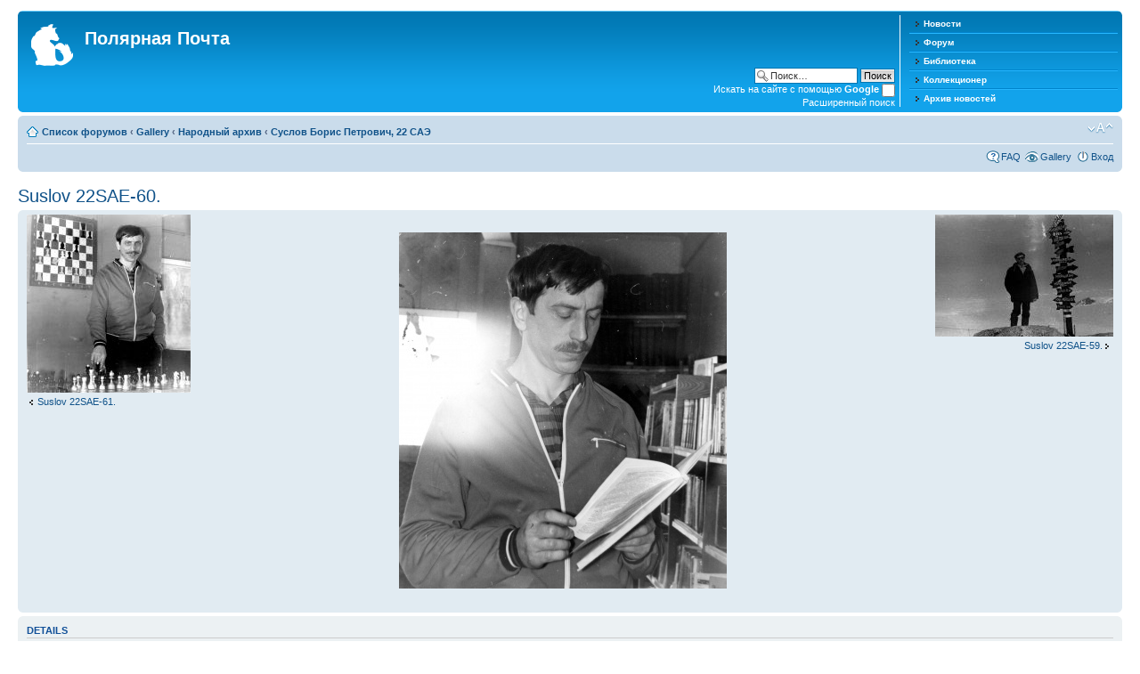

--- FILE ---
content_type: text/html; charset=UTF-8
request_url: http://www.polarpost.ru/forum/gallery/image_page.php?album_id=2&image_id=183&sk=t&sd=d&st=0
body_size: 13928
content:
<!DOCTYPE html PUBLIC "-//W3C//DTD XHTML 1.0 Strict//EN" "http://www.w3.org/TR/xhtml1/DTD/xhtml1-strict.dtd">
<html xmlns="http://www.w3.org/1999/xhtml" dir="ltr" lang="ru-ru" xml:lang="ru-ru">
<head>

<meta http-equiv="content-type" content="text/html; charset=UTF-8" />
<meta http-equiv="content-style-type" content="text/css" />
<meta http-equiv="content-language" content="ru-ru" />
<meta http-equiv="imagetoolbar" content="no" />
<meta name="resource-type" content="document" />
<meta name="distribution" content="global" />
<meta name="copyright" content="2000, 2002, 2005, 2007 phpBB Group" />
<meta name="keywords" content="" />
<meta name="description" content="" />
<meta http-equiv="X-UA-Compatible" content="IE=EmulateIE7; IE=EmulateIE9" />

<title>Полярная Почта &bull; View image - Suslov 22SAE-60.</title>



<!--
	phpBB style name: prosilver
	Based on style:   prosilver (this is the default phpBB3 style)
	Original author:  Tom Beddard ( http://www.subBlue.com/ )
	Modified by:      
	
	NOTE: This page was generated by phpBB, the free open-source bulletin board package.
	      The phpBB Group is not responsible for the content of this page and forum. For more information
	      about phpBB please visit http://www.phpbb.com
-->

<script type="text/javascript">
// <![CDATA[
	var jump_page = 'Введите номер страницы, на которую хотите перейти:';
	var on_page = '';
	var per_page = '';
	var base_url = '';
	var style_cookie = 'phpBBstyle';
	var style_cookie_settings = '; path=/; domain=.polarpost.ru';
	var onload_functions = new Array();
	var onunload_functions = new Array();

	

	/**
	* Find a member
	*/
	function find_username(url)
	{
		popup(url, 760, 570, '_usersearch');
		return false;
	}

	/**
	* New function for handling multiple calls to window.onload and window.unload by pentapenguin
	*/
	window.onload = function()
	{
		for (var i = 0; i < onload_functions.length; i++)
		{
			eval(onload_functions[i]);
		}
	}

	window.onunload = function()
	{
		for (var i = 0; i < onunload_functions.length; i++)
		{
			eval(onunload_functions[i]);
		}
	}

// ]]>
</script>
<script type="text/javascript" src="../styles/prosilver/template/styleswitcher.js"></script>
<script type="text/javascript" src="../styles/prosilver/template/forum_fn.js"></script>

<link href="../styles/prosilver/theme/print.css" rel="stylesheet" type="text/css" media="print" title="printonly" />
<link href="../style.php?id=5&amp;lang=en&amp;sid=6424b9b9f63bfb8e342ef78ac60bac29" rel="stylesheet" type="text/css" media="screen, projection" />

<link href="../styles/prosilver/theme/normal.css" rel="stylesheet" type="text/css" title="A" />
<link href="../styles/prosilver/theme/medium.css" rel="alternate stylesheet" type="text/css" title="A+" />
<link href="../styles/prosilver/theme/large.css" rel="alternate stylesheet" type="text/css" title="A++" />


</head>

<body id="phpbb" class="section-image_page ltr">

<div id="wrap">
	<a id="top" name="top" accesskey="t"></a>
	<div id="page-header">
		<div class="headerbar">
			<div class="inner"><span class="corners-top"><span></span></span>

					<div class="menu-block" style="float: right; width: 19%;">
					<div class="menu-row-first">
						<a class="left menu-link" href="http://www.polarpost.ru/">Новости</a>
					</div>
					<div class="menu-row">
						<a class="left menu-link" href="http://www.polarpost.ru/forum/">Форум</a>
					</div>
					<div class="menu-row">
						<a class="left menu-link" href="http://www.polarpost.ru/forum/viewtopic.php?f=39&t=3328">Библиотека</a>
					</div>
					<div class="menu-row">
						<a class="left menu-link" href="http://www.polarpost.ru/collector.php">Коллекционер</a>
					</div>
					<div class="menu-row-last">
						<a class="left menu-link" href="http://www.polarpost.ru/archive.php">Архив новостей</a>
					</div>
					</div>

			<div id="site-description">
				<a href="../index.php?sid=6424b9b9f63bfb8e342ef78ac60bac29" title="Список форумов" id="logo"><img src="../styles/prosilver/imageset/site_logo.gif" width="47" height="47" alt="" title="" /></a>
				<h1>Полярная Почта</h1>
				<p></p>
				<p class="skiplink"><a href="#start_here">Пропустить</a></p>
			</div>

		
			<div id="search-box">
				<form action="../search.php?sid=6424b9b9f63bfb8e342ef78ac60bac29" method="post" id="search">
				<fieldset>
               <input name="keywords" id="keywords" type="text" maxlength="128" title="Ключевые слова" class="inputbox search" value="Поиск…" onclick="if(this.value=='Поиск…')this.value='';" onblur="if(this.value=='')this.value='Поиск…';" /> 
               <input class="button2" value="Поиск" type="submit" /><br />
               <span style="color: #ffffff;">Искать на сайте с помощью <strong>Google</strong></span> <input style="height:15px; width:15px; padding: 3px;" name="google_search" type="checkbox" /><br />
            <!-- <input type="hidden" name="header_search" value="1" /> -->

               <a href="./search.php" title="Параметры расширенного поиска">Расширенный поиск</a>             </fieldset>
				</form>
			</div>
		

			<span class="corners-bottom"><span></span></span></div>
		</div>

		<div class="navbar">
			<div class="inner"><span class="corners-top"><span></span></span>

			<ul class="linklist navlinks">
				<li class="icon-home"><a href="../index.php?sid=6424b9b9f63bfb8e342ef78ac60bac29" accesskey="h">Список форумов</a>  <strong>&#8249;</strong> <a href="../gallery/index.php?sid=6424b9b9f63bfb8e342ef78ac60bac29">Gallery</a> <strong>&#8249;</strong> <a href="../gallery/album.php?album_id=1&amp;sid=6424b9b9f63bfb8e342ef78ac60bac29">Народный архив</a> <strong>&#8249;</strong> <a href="../gallery/album.php?album_id=2&amp;sid=6424b9b9f63bfb8e342ef78ac60bac29">Суслов Борис Петрович, 22 САЭ</a></li>

				<li class="rightside"><a href="#" onclick="fontsizeup(); return false;" onkeypress="return fontsizeup(event);" class="fontsize" title="Изменить размер шрифта">Изменить размер шрифта</a></li>

				
			</ul>

			

			<ul class="linklist rightside">
				<li class="icon-faq"><a href="../faq.php?sid=6424b9b9f63bfb8e342ef78ac60bac29" title="Часто задаваемые вопросы">FAQ</a></li>
				<li class="icon-gallery"><a href="../gallery/index.php?sid=6424b9b9f63bfb8e342ef78ac60bac29" title="Image Gallery">Gallery</a></li>
				
					<li class="icon-logout"><a href="../ucp.php?mode=login&amp;sid=6424b9b9f63bfb8e342ef78ac60bac29" title="Вход" accesskey="x">Вход</a></li>
				
			</ul>

			<span class="corners-bottom"><span></span></span></div>
		</div>

	</div>

	<a name="start_here"></a>
	<div id="page-body">
		 

<h2><a href="../gallery/image_page.php?album_id=2&amp;image_id=183&amp;sid=6424b9b9f63bfb8e342ef78ac60bac29">Suslov 22SAE-60.</a></h2>

<div class="post bg2">
	<div class="inner"><span class="corners-top"><span></span></span>
		<p style="float: left; text-align: left;"><a href="../gallery/image_page.php?album_id=2&amp;image_id=184&amp;sid=6424b9b9f63bfb8e342ef78ac60bac29" title="Suslov 22SAE-61."><img src="../gallery/image.php?mode=thumbnail&amp;album_id=2&amp;image_id=184&amp;sid=6424b9b9f63bfb8e342ef78ac60bac29" alt="Suslov 22SAE-61." title="Suslov 22SAE-61." /></a><br /><a href="../gallery/image_page.php?album_id=2&amp;image_id=184&amp;sid=6424b9b9f63bfb8e342ef78ac60bac29" title="Suslov 22SAE-61." class="left-box left">Suslov 22SAE-61.</a></p><p style="float: right; text-align: right;"><a href="../gallery/image_page.php?album_id=2&amp;image_id=182&amp;sid=6424b9b9f63bfb8e342ef78ac60bac29" title="Suslov 22SAE-59."><img src="../gallery/image.php?mode=thumbnail&amp;album_id=2&amp;image_id=182&amp;sid=6424b9b9f63bfb8e342ef78ac60bac29" alt="Suslov 22SAE-59." title="Suslov 22SAE-59." /></a><br /><a href="../gallery/image_page.php?album_id=2&amp;image_id=182&amp;sid=6424b9b9f63bfb8e342ef78ac60bac29" title="Suslov 22SAE-59." class="right-box right">Suslov 22SAE-59.</a></p>
		<div style="text-align: center; padding: 20px;"><a href="../gallery/image.php?album_id=2&amp;image_id=183&amp;view=no_count&amp;sid=6424b9b9f63bfb8e342ef78ac60bac29" title="Suslov 22SAE-60."><img src="../gallery/image.php?mode=medium&amp;album_id=2&amp;image_id=183&amp;sid=6424b9b9f63bfb8e342ef78ac60bac29" alt="Suslov 22SAE-60." title="Suslov 22SAE-60." /></a></div>
	<span class="corners-bottom"><span></span></span></div>
</div>

<div id="details" class="panel">
	<div class="inner"><span class="corners-top"><span></span></span>
		<h3>Details</h3>
		
		<fieldset class="fields1">
			
			<dl>
				<dt><label>Uploaded by:</label></dt>
				<dd><a href="../memberlist.php?mode=viewprofile&amp;u=3&amp;sid=6424b9b9f63bfb8e342ef78ac60bac29">Иван Кукушкин</a></dd>
			</dl>
			<dl>
				<dt><label>Imagename:</label></dt>
				<dd>Suslov 22SAE-60.</dd>
			</dl>
			<dl>
				<dt><label>Image BBCode:</label></dt>
				<dd><input type="text" size="28" value="[album]183[/album]" class="inputbox autowidth" onclick="this.focus();this.select();" /></dd>
				
					<dd><input type="text" size="28" value="[url=http://www.polarpost.ru/forum/gallery/image.php?album_id=2&amp;image_id=183][img]http://www.polarpost.ru/forum/gallery/image.php?album_id=2&amp;image_id=183&amp;mode=thumbnail[/img][/url]" class="inputbox autowidth" onclick="this.focus();this.select();" /></dd>
				
			</dl>
			
				<dl>
					<dt><label>Image-URL:</label></dt>
					<dd><input type="text" size="28" value="http://www.polarpost.ru/forum/gallery/image.php?album_id=2&amp;image_id=183" class="inputbox autowidth" onclick="this.focus();this.select();" /></dd>
				</dl>
			
			<dl>
				<dt><label>Uploaded:</label></dt>
				<dd>03 Декабрь 2009 19:57</dd>
			</dl>
			<dl>
				<dt><label>Views:</label></dt>
				<dd>1935</dd>
			</dl>
			
		</fieldset>
	<span class="corners-bottom"><span></span></span></div>
</div>



<p></p><p><a href="../gallery/album.php?album_id=2&amp;sid=6424b9b9f63bfb8e342ef78ac60bac29" class="left-box left" accesskey="r">Вернуться в Суслов Борис Петрович, 22 САЭ</a></p>
<form method="post" id="jumpbox" action="../gallery/album.php?sid=6424b9b9f63bfb8e342ef78ac60bac29" onsubmit="if(document.jumpbox.album_id.value == -1){return false;}">
	<fieldset class="jumpbox">
		<label for="album_id" accesskey="album_id">Перейти:</label>
		<select name="album_id" id="album_id" onchange="if(this.options[this.selectedIndex].value != -1){ document.forms['jumpbox'].submit() }">
			
		</select>
		<input type="submit" value="Перейти" class="button2" />
	</fieldset>
</form>

<!--
	I request you retain the full copyright notice below including the link to www.flying-bits.org.
	This not only gives respect to the large amount of time given freely by the developer
	but also helps build interest, traffic and use of phpBB Gallery. If you (honestly) cannot retain
	the full copyright I ask you at least leave in place the "Powered by phpBB Gallery" line, with
	"phpBB Gallery" linked to www.flying-bits.org. If you refuse to include even this then support on my
	forums may be affected.

	phpBB Gallery, nickvergessen : 2009
//-->
<div class="copyright">
	Powered by <a href="http://www.flying-bits.org/">phpBB Gallery</a> &copy; 2007, 2009 <a href="http://www.flying-bits.org/">nickvergessen</a>
	
</div>
</div>

<div id="page-footer">

	<div class="navbar">
		<div class="inner"><span class="corners-top"><span></span></span>

		<ul class="linklist">
			<li class="icon-home"><a href="../index.php?sid=6424b9b9f63bfb8e342ef78ac60bac29" accesskey="h">Список форумов</a></li>
				
			<li class="rightside"><a href="../memberlist.php?mode=leaders&amp;sid=6424b9b9f63bfb8e342ef78ac60bac29">Наша команда</a> &bull; <a href="../ucp.php?mode=delete_cookies&amp;sid=6424b9b9f63bfb8e342ef78ac60bac29">Удалить cookies конференции</a> &bull; Часовой пояс: UTC + 3 часа </li>
		</ul>

		<span class="corners-bottom"><span></span></span></div>
	</div>
	

</div>

</div>

<div>
	<a id="bottom" name="bottom" accesskey="z"></a>
	
</div>
<div class="copyright" style="text-align:center;">
  Powered by  <a href="http://www.phpbb.com/">phpBB</a> В© 2000, 2002, 2005, 2007, 2009, 2012 phpBB Group
</div>
<div style="visibility: hidden;">
<a href="http://mastlux.ru/keramicheskaya-plitka.html" title="Керамическая плитка Нижний Новгород" target="_blank">Керамическая плитка Нижний Новгород</a><a href="http://ecoplast-nn.ru/pvh-paneli" title="Пластиковые ПВХ панели Нижний Новгород" target="_blank">Пластиковые ПВХ панели Нижний Новгород</a><a href="http://ecoservis-nn.nnov.ru/" title="Биотуалеты Нижний Новгород" target="_blank">Биотуалеты Нижний Новгород</a><a href="http://www.euhs.ru/" title="Минеральные удобрения" target="_blank">Минеральные удобрения</a>
					</div>
</body>
<script type="text/javascript">

  var _gaq = _gaq || [];
  _gaq.push(['_setAccount', 'UA-30698911-1']);
  _gaq.push(['_setDomainName', 'polarpost.ru']);
  _gaq.push(['_setAllowLinker', true]);
  _gaq.push(['_trackPageview']);

  (function() {
    var ga = document.createElement('script'); ga.type = 'text/javascript'; ga.async = true;
    ga.src = ('https:' == document.location.protocol ? 'https://ssl' : 'http://www') + '.google-analytics.com/ga.js';
    var s = document.getElementsByTagName('script')[0]; s.parentNode.insertBefore(ga, s);
  })();

</script>
</html>